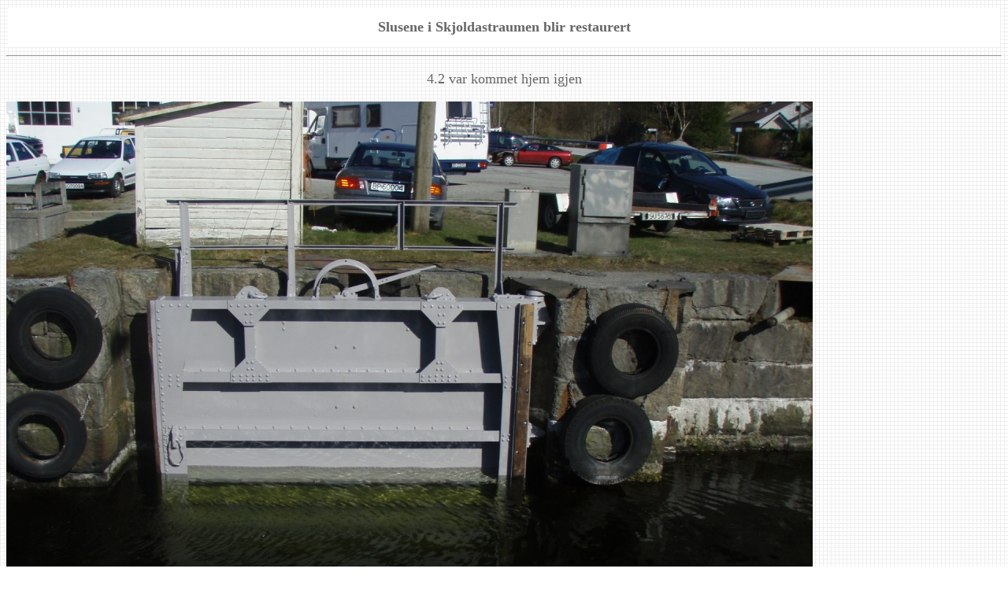

--- FILE ---
content_type: text/html
request_url: https://www.stmb.no/Slusene/Skjoldastraumen_0183.htm
body_size: 677
content:
<html xmlns:v="urn:schemas-microsoft-com:vml" xmlns:o="urn:schemas-microsoft-com:office:office">

<head>
<meta name="GENERATOR" content="Microsoft FrontPage 6.0">
<meta name="ProgId" content="FrontPage.Editor.Document">
<meta http-equiv="Content-Type" content="text/html; charset=windows-1252">
<title>Slusene i Skjoldastraumen blir restaurert</title>
<style type="text/css">
.style7 {
	font-size: large;
	color: #666666;
}
.style3 {
	font-size: large;
	color: #666666;
	font-weight: bold;
}
</style>
</head>

<body background="bg.gif">

<table border="0" width="100%" height="54">
	<tr>
		<td bgcolor="#FFFFFF">

<p align="center" class="style3"><font face="Centaur">Slusene i Skjoldastraumen 
blir restaurert</font></p></td>
	</tr>
</table>
<hr>
<p align="center" class="style7">4.2 var kommet hjem igjen</p>

<p><a title="Klikk på bilde for å gå tilbake" href="side_21.htm">
<img border="0" src="bilder/slusene_183.JPG" width="1024" height="768"></a></p>

<hr>
<table border="0" width="100%" height="44" id="table2">
	<tr>
		<td bordercolor="#FFFFFF" bgcolor="#FFFFFF">
		<p align="center"><font face="Centaur" size="2"><font color="#808080">
		Rettigheter for disse sidene tilhører <b>Skipstømraren</b>. <br>
		Ingen kopiering eller ekstern linking uten godkjenning. send mail til 
		webmaster </font>
		<a style="TEXT-DECORATION: none" href="mailto:kb@stmb.no">
		<font color="#808080">kb@stmb.no</font></a><font color="#808080"> hvis 
		det er noe du lurer på vdr. disse sidene</font></font></td>
	</tr>
</table>
<hr>

</body>

</html>
